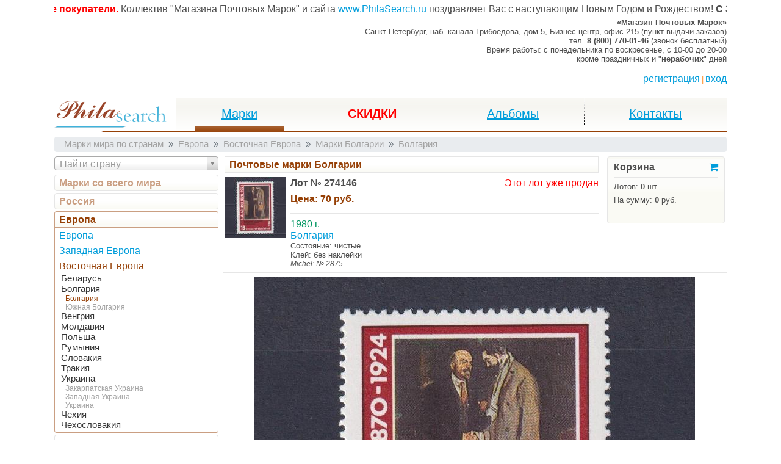

--- FILE ---
content_type: text/html; charset=UTF-8
request_url: https://www.philasearch.ru/magazin/pochtovye-marki/marki-mira-po-stranam/evropa/vostochnaya-evropa/marki-bolgarii/bolgariya/pochtovye-marki-bolgarii-lot-274146.html
body_size: 23549
content:
<!DOCTYPE html>
<html lang="ru"><head><title>Купить марки Болгария 1980 г. Восточная Европа Персоналии Искусство Европа Тематика Политики Живопись Филателия - Лот № 274146 - philasearch.ru</title><meta http-equiv="Content-Type" content="text/html; charset=utf-8"/><meta http-equiv="X-UA-Compatible" content="IE=edge"/><meta name="viewport" content="width=device-width, initial-scale=1, shrink-to-fit=no"/><meta name="keywords" content="Филателия,Почтовые марки,Интернет-магазин,Наложенный платеж,Почтовые марки по странам,Болгария 1980 г."/><meta name="description" content="Для удобства покупателей марки сгруппированы по континентам, регионам и странам. Почтовые марки Болгарии."/><link rel="canonical" href="https://www.philasearch.ru/magazin/pochtovye-marki/marki-mira-po-stranam/evropa/vostochnaya-evropa/marki-bolgarii/bolgariya/pochtovye-marki-bolgarii-lot-274146.html"/><link rel="icon" href="/favicon.ico" type="image/x-icon"/><link rel="shortcut icon" href="/favicon.ico" type="image/x-icon"/><script>var ps_config = {phone: '8 (800) 770-01-46',phone_info: '(звонок бесплатный)',city: 'Санкт-Петербург',street: 'наб. канала Грибоедова, дом 5',address_info: 'Бизнес-центр, офис 215 (пункт выдачи заказов)'};</script><link type="text/css" rel="stylesheet" href="/css/bootstrap.min.css?1516293180"><link type="text/css" rel="stylesheet" href="/css/philasearch.min.css?1574953616"><script id="for-load">window.ForLoad = {counters: [{text: "(function(g,a,i){(a[i]=a[i]||[]).push(function(){try{a.yaCounter1058846=new Ya.Metrika({id:1058846,clickmap:true,trackLinks:true,accurateTrackBounce:true,webvisor:true})}catch(c){}});var h=g.getElementsByTagName(\"script\")[0],b=g.createElement(\"script\"),e=function(){h.parentNode.insertBefore(b,h)};b.type=\"text/javascript\";b.async=true;b.src=\"//mc.yandex.ru/metrika/watch.js\";if(a.opera==\"[object Opera]\"){g.addEventListener(\"DOMContentLoaded\",e,false)}else{e()}})(document,window,\"yandex_metrika_callbacks\");"}],javascript: [{file: "/scripts/jq_lotview_menu.new.min.js?1531480316"}, {file: "/scripts/jq_lotview_item.min.js?1458828233"}, {file: "/scripts/jq_cart_inform.min.js?1530021468"}, {file: "/scripts/jq_lotview_item_images.min.js?1526205504"}, {file: "/scripts/jq_lotview_item_numbers.min.js?1458828234"}, {file: "/scripts/jq_filatorg.min.js?1478860303"}, {file: "/scripts/jq_run_string.min.js?1468260057"}, {file: "/scripts/jq_login_new.min.js?1530025357"}, {file: "/scripts/jq_mainmenu.min.js?1514280772"}, {file: "/scripts/liveinternet.min.js?1434972623"}],css: [{file: "/css/jquery-ui.min.css?1493650552"}, {file: "/css/jquery-ui-theme.min.css?1493650590"}, {file: "/css/font-awesome.min.css?1450298965"}, {file: "/css/select2.min.css?1404479375"}, {file: "/css/perfect-scrollbar.min.css?1425564868"}]};</script><script src="/scripts/jquery-1.11.1.min.js?1401897387"></script><script src="https://cdnjs.cloudflare.com/ajax/libs/popper.js/1.12.3/umd/popper.min.js"></script><script src="/scripts/bootstrap.min.js?1516293180"></script><script src="/scripts/jquery-ui-1.10.4.min.js?1396440798"></script><script src="/scripts/jquery.ui.datepicker-ru.min.js?1284513360"></script><script src="/scripts/jquery.storageapi.min.js?1408374531"></script><script src="/scripts/jq_history.min.js?1579976673"></script><script src="https://vk.com/js/api/openapi.js?160"></script><script>VK.init({apiId: 6814391, onlyWidgets: true});</script><script src="/scripts/select2.min.js?1402961393"></script><script src="/scripts/select2_locale_ru.min.js?1402961393"></script><script src="/scripts/jquery.storageapi.min.js?1408374531"></script><script src="/scripts/jquery.scrollTo.min.js?1534920833"></script><script src="/scripts/perfect-scrollbar.jquery.min.js?1425564870"></script><script src="/scripts/jscroller-0.4-src.min.js?1367247828"></script><script type="application/ld+json"></script><script type="application/ld+json"></script><script type="application/ld+json"></script>
 <script async src="https://www.googletagmanager.com/gtag/js?id=UA-29116378-1"></script>
 <script>
     window.dataLayer = window.dataLayer || [];
     function gtag(){dataLayer.push(arguments);}
     gtag('js', new Date());

     gtag('config', 'UA-29116378-1');
 </script>
</head><body><div id="workspace" class="container"><div id="workborder"><div id="run_info_container" class="rel" style="height: 1.5em;"><div id="run_info" class="text-nowrap"><b style="color: red;">Уважаемые покупатели.</b> Коллектив "Магазина Почтовых Марок" и сайта <a href="//www.philasearch.ru/">www.PhilaSearch.ru</a> поздравляет Вас с наступающим Новым Годом и Рождеством! <b>C 31.12.2025 по 12.01.2026 будет закрыт.</b></div></div><div class="d-none d-md-block d-print-none"></div><div id="top" class="d-print-none"><div class="fl" style="padding-left: 200px; margin-top: -8px;"><div class="yashare-auto-init" data-yashareL10n="ru" data-yashareType="none" data-yashareQuickServices="vkontakte,facebook,twitter,odnoklassniki,moimir,lj,yaru,moikrug,gplus"></div></div><div id="address" class="right font-12 font-md-10"><div><strong>«Магазин Почтовых Марок»</strong></div><div class="d-none d-md-block"><span>Санкт-Петербург, </span><span>наб. канала Грибоедова, дом 5, Бизнес-центр, офис 215 (пункт выдачи заказов)</span></div><div><span class="d-none d-md-inline">тел. </span><span class="bold">8 (800) 770-01-46</span><span class="d-none d-md-inline"> (звонок бесплатный)</span></div><div class="d-none d-sm-block"><span>Время работы: </span><span class="d-none d-md-inline">c понедельника по воскресенье, </span><span>c 10-00 до 20-00</span></div><div class="d-none d-sm-block"><span>кроме праздничных и "<b>нерабочих</b>" дней</span></div></div></div><header id="head" class="d-print-none"><div id="oper" class="right mar_v15 pad_b7"><a id="oper_reg" href="/registraciya/">регистрация</a><span class="pink font10 pad_h3">|</span><a id="oper_login" href="/login/">вход</a></div><nav id="mainmenu" class="mar_b7"><a id="logo" href="https://www.philasearch.ru/"></a><div id="mainmenu-items" class="d-none d-md-block"><ul><li class="active"><a href="/magazin/pochtovye-marki/ves-mir-po-temam/"><span>Марки</span></a></li><li><a href="/auction/" style="text-decoration: none;"><span class="red bold">СКИДКИ</span></a></li><li><a href="/magazin/aksessuary/albomy-dlya-marok/"><span>Альбомы</span></a></li><li><a href="/kontakty-i-informaciya/"><span>Контакты</span></a></li></ul></div><div id="mainmenu-dropdown" class="d-block d-md-none"><ul class="navbar-nav"><li class="nav-item active dropdown"><a class="nav-link dropdown-toggle" href="https://www.philasearch.ru/" id="mainmenu_dropdown" data-toggle="dropdown" aria-haspopup="true" aria-expanded="false">Марки</a><div class="dropdown-menu" aria-labelledby="mainmenu_dropdown"><a class="dropdown-item active" href="/magazin/pochtovye-marki/ves-mir-po-temam/"><span>Марки</span></a><a class="dropdown-item" href="/auction"><span>Скидки</span></a><a class="dropdown-item" href="/magazin/aksessuary/"><span>Аксессуары</span></a><a class="dropdown-item" href="/kontakty-i-informaciya/"><span>Контакты</span></a></div></li></ul></div><div id="mainmenu-offcanvas" class="d-block d-md-none"><button type="button" data-toggle="offcanvas"><span></span></button></div></nav></header><div id="root"><div id="breadcrumbs" class="d-none d-md-block"><ol class="breadcrumb font11 grey mar_b7" itemscope itemtype="http://schema.org/BreadcrumbList"><li class="breadcrumb-item" itemprop="itemListElement" itemscope itemtype="http://schema.org/ListItem"><a href="/magazin/pochtovye-marki/marki-mira-po-stranam/" class="grey"  itemscope itemtype="http://schema.org/Thing" itemprop="item" itemid="/magazin/pochtovye-marki/marki-mira-po-stranam/"><span itemprop="name">Марки мира по странам</span></a><meta itemprop="position" content="1"/></li><li class="breadcrumb-item" itemprop="itemListElement" itemscope itemtype="http://schema.org/ListItem"><a href="/magazin/pochtovye-marki/marki-mira-po-stranam/evropa/" class="grey"  itemscope itemtype="http://schema.org/Thing" itemprop="item" itemid="/magazin/pochtovye-marki/marki-mira-po-stranam/evropa/"><span itemprop="name">Европа</span></a><meta itemprop="position" content="2"/></li><li class="breadcrumb-item" itemprop="itemListElement" itemscope itemtype="http://schema.org/ListItem"><a href="/magazin/pochtovye-marki/marki-mira-po-stranam/evropa/vostochnaya-evropa/" class="grey"  itemscope itemtype="http://schema.org/Thing" itemprop="item" itemid="/magazin/pochtovye-marki/marki-mira-po-stranam/evropa/vostochnaya-evropa/"><span itemprop="name">Восточная Европа</span></a><meta itemprop="position" content="3"/></li><li class="breadcrumb-item" itemprop="itemListElement" itemscope itemtype="http://schema.org/ListItem"><a href="/magazin/pochtovye-marki/marki-mira-po-stranam/evropa/vostochnaya-evropa/marki-bolgarii/" class="grey"  itemscope itemtype="http://schema.org/Thing" itemprop="item" itemid="/magazin/pochtovye-marki/marki-mira-po-stranam/evropa/vostochnaya-evropa/marki-bolgarii/"><span itemprop="name">Марки Болгарии</span></a><meta itemprop="position" content="4"/></li><li class="breadcrumb-item active" itemprop="itemListElement" itemscope itemtype="http://schema.org/ListItem"><a href="/magazin/pochtovye-marki/marki-mira-po-stranam/evropa/vostochnaya-evropa/marki-bolgarii/bolgariya/" class="grey"  itemscope itemtype="http://schema.org/Thing" itemprop="item" itemid="/magazin/pochtovye-marki/marki-mira-po-stranam/evropa/vostochnaya-evropa/marki-bolgarii/bolgariya/"><span itemprop="name">Болгария</span></a><meta itemprop="position" content="5"/></li></ol></div><div id="body" class="cl"><div id="lotview" class="row no-gutters row-offcanvas row-offcanvas-left"><div id="lotview_left" class="col-6 col-md-3 sidebar-offcanvas"><aside id="lotview_menu" class="pad_r7"><nav id="lotview_menu_country"><div id="lotview_menu_country_find"><div class="mar_b7"><input type="hidden" name="country_sub_id" data-crc32="787566420"/></div></div><div id="lotview_menu_country_list"><ol  data-region="2" data-zone="14" data-group="249" data-sub="249"><li><a href="/magazin/pochtovye-marki/marki-mira-po-stranam/">Марки со всего мира</a></li><li><ol><li data-region="1"><ol><li data-zone="7"><div><a href="/magazin/pochtovye-marki/marki-mira-po-stranam/rossiya/">Россия</a></div><div><a href="/magazin/pochtovye-marki/marki-mira-po-stranam/rossiya/i1/">Россия</a></div></li></ol></li><li data-region="2"><ol><li data-zone="8"><div><a href="/magazin/pochtovye-marki/marki-mira-po-stranam/evropa/">Европа</a></div><div><a href="/magazin/pochtovye-marki/marki-mira-po-stranam/evropa/i33/">Европа</a></div></li><li data-zone="13"><div><a href="/magazin/pochtovye-marki/marki-mira-po-stranam/evropa/">Европа</a></div><div><a href="/magazin/pochtovye-marki/marki-mira-po-stranam/evropa/zapadnaya-evropa/">Западная Европа</a></div></li><li data-zone="14"><div><a href="/magazin/pochtovye-marki/marki-mira-po-stranam/evropa/">Европа</a></div><div><a href="/magazin/pochtovye-marki/marki-mira-po-stranam/evropa/vostochnaya-evropa/">Восточная Европа</a></div><ol><li data-group="247"><div><a href="/magazin/pochtovye-marki/marki-mira-po-stranam/evropa/vostochnaya-evropa/marki-belarusi/">Беларусь</a></div></li><li data-group="249"><div><a href="/magazin/pochtovye-marki/marki-mira-po-stranam/evropa/vostochnaya-evropa/marki-bolgarii/">Болгария</a></div><ol><li data-sub="249"><a href="/magazin/pochtovye-marki/marki-mira-po-stranam/evropa/vostochnaya-evropa/marki-bolgarii/bolgariya/">Болгария</a></li><li data-sub="537"><a href="/magazin/pochtovye-marki/marki-mira-po-stranam/evropa/vostochnaya-evropa/marki-bolgarii/yuzhnaya-bolgariya/">Южная Болгария</a></li></ol></li><li data-group="253"><div><a href="/magazin/pochtovye-marki/marki-mira-po-stranam/evropa/vostochnaya-evropa/marki-vengrii/">Венгрия</a></div></li><li data-group="270"><div><a href="/magazin/pochtovye-marki/marki-mira-po-stranam/evropa/vostochnaya-evropa/marki-moldavii/">Молдавия</a></div></li><li data-group="276"><div><a href="/magazin/pochtovye-marki/marki-mira-po-stranam/evropa/vostochnaya-evropa/marki-polshi/">Польша</a></div></li><li data-group="278"><div><a href="/magazin/pochtovye-marki/marki-mira-po-stranam/evropa/vostochnaya-evropa/marki-rumynii/">Румыния</a></div></li><li data-group="281"><div><a href="/magazin/pochtovye-marki/marki-mira-po-stranam/evropa/vostochnaya-evropa/marki-slovakii/">Словакия</a></div></li><li data-group="283"><div><a href="/magazin/pochtovye-marki/marki-mira-po-stranam/evropa/vostochnaya-evropa/marki-trakii/">Тракия</a></div></li><li data-group="285"><div><a href="/magazin/pochtovye-marki/marki-mira-po-stranam/evropa/vostochnaya-evropa/marki-ukrainy/">Украина</a></div><ol><li data-sub="619"><a href="/magazin/pochtovye-marki/marki-mira-po-stranam/evropa/vostochnaya-evropa/marki-ukrainy/zakarpatskaya-ukraina/">Закарпатская Украина</a></li><li data-sub="563"><a href="/magazin/pochtovye-marki/marki-mira-po-stranam/evropa/vostochnaya-evropa/marki-ukrainy/zapadnaya-ukraina/">Западная Украина</a></li><li data-sub="285"><a href="/magazin/pochtovye-marki/marki-mira-po-stranam/evropa/vostochnaya-evropa/marki-ukrainy/ukraina/">Украина</a></li></ol></li><li data-group="290"><div><a href="/magazin/pochtovye-marki/marki-mira-po-stranam/evropa/vostochnaya-evropa/marki-chehii/">Чехия</a></div></li><li data-group="291"><div><a href="/magazin/pochtovye-marki/marki-mira-po-stranam/evropa/vostochnaya-evropa/marki-chehoslovakii/">Чехословакия</a></div></li></ol></li><li data-zone="15"><div><a href="/magazin/pochtovye-marki/marki-mira-po-stranam/evropa/">Европа</a></div><div><a href="/magazin/pochtovye-marki/marki-mira-po-stranam/evropa/severnaya-evropa/">Северная Европа</a></div></li><li data-zone="16"><div><a href="/magazin/pochtovye-marki/marki-mira-po-stranam/evropa/">Европа</a></div><div><a href="/magazin/pochtovye-marki/marki-mira-po-stranam/evropa/yuzhnaya-evropa/">Южная Европа</a></div></li></ol></li><li data-region="3"><ol><li data-zone="4"><div><a href="/magazin/pochtovye-marki/marki-mira-po-stranam/afrika/">Африка</a></div><div><a href="/magazin/pochtovye-marki/marki-mira-po-stranam/afrika/severnaya-i-vostochnaya/">Северная и восточная</a></div></li><li data-zone="5"><div><a href="/magazin/pochtovye-marki/marki-mira-po-stranam/afrika/">Африка</a></div><div><a href="/magazin/pochtovye-marki/marki-mira-po-stranam/afrika/zapadnaya/">Западная</a></div></li><li data-zone="6"><div><a href="/magazin/pochtovye-marki/marki-mira-po-stranam/afrika/">Африка</a></div><div><a href="/magazin/pochtovye-marki/marki-mira-po-stranam/afrika/yuzhnaya-i-centralnaya/">Южная и центральная</a></div></li></ol></li><li data-region="4"><ol><li data-zone="1"><div><a href="/magazin/pochtovye-marki/marki-mira-po-stranam/amerika/">Америка</a></div><div><a href="/magazin/pochtovye-marki/marki-mira-po-stranam/amerika/severnaya/">Северная</a></div></li><li data-zone="2"><div><a href="/magazin/pochtovye-marki/marki-mira-po-stranam/amerika/">Америка</a></div><div><a href="/magazin/pochtovye-marki/marki-mira-po-stranam/amerika/centralnaya/">Центральная</a></div></li><li data-zone="3"><div><a href="/magazin/pochtovye-marki/marki-mira-po-stranam/amerika/">Америка</a></div><div><a href="/magazin/pochtovye-marki/marki-mira-po-stranam/amerika/yuzhnaya/">Южная</a></div></li><li data-zone="11"><div><a href="/magazin/pochtovye-marki/marki-mira-po-stranam/amerika/">Америка</a></div><div><a href="/magazin/pochtovye-marki/marki-mira-po-stranam/amerika/karibskie-ostrova/">Карибские острова</a></div></li></ol></li><li data-region="5"><ol><li data-zone="10"><div><a href="/magazin/pochtovye-marki/marki-mira-po-stranam/blizhniy-vostok/i1/">Ближний Восток</a></div><div><a href="/magazin/pochtovye-marki/marki-mira-po-stranam/blizhniy-vostok/">Ближний Восток</a></div></li></ol></li><li data-region="7"><ol><li data-zone="12"><div><a href="/magazin/pochtovye-marki/marki-mira-po-stranam/aziya/">Азия</a></div><div><a href="/magazin/pochtovye-marki/marki-mira-po-stranam/aziya/i1/">Азия</a></div></li></ol></li><li data-region="6"><ol><li data-zone="9"><div><a href="/magazin/pochtovye-marki/marki-mira-po-stranam/avstraliya-i-okeaniya/i1/">Австралия и Океания</a></div><div><a href="/magazin/pochtovye-marki/marki-mira-po-stranam/avstraliya-i-okeaniya/">Австралия и Океания</a></div></li></ol></li></ol></li></ol></div></nav></aside></div><div id="lotview_main" class="col-12 col-md-9"><article id="lotview_item"><div id="lotview_item_head"><div class="row"><div class="col-12 col-lg-3 order-1 order-lg-2 mar_b7"><div id="cart_inform"><div class="bgi_beige bd_grey bd_all pad_a7 r4a ml-0 ml-lg-2"><div class="d-flex flex-row flex-lg-column justify-content-between"><div class="font-14 font-lg-12 col col-auto align-self-center align-self-lg-auto"><div class="cl"><a class="d-none d-xs-block d-sm-block fl bold black nodecor" href="/cabinet/cart/">Корзина</a><a class="d-block d-xs-none d-sm-none d-lg-block fr" href="/cabinet/cart/"><i class="fa fa-shopping-cart" aria-hidden="true"></i></a></div></div><div class="font-12 font-lg-10 nowrap col col-auto align-self-center align-self-lg-auto"><div class="dl d-none d-lg-block"></div><div class="d-block d-lg-none nowrap"><b>0</b> шт. / <b>0</b> руб.</div><div class="d-none d-lg-block nowrap h60m"><div class="mar_t7">Лотов: <b>0</b> шт.</div><div class="mar_t7">На сумму: <b>0</b> руб.</div></div></div></div></div></div></div><div class="col-12 col-lg-9 order-2 order-lg-1"><div id="lotview_item_title"><div class="bgl_beige pad_v3 pad_h7 bd_grey bd_all mar_b7"><div class="cl"><div class="text-truncate"><div class="font12 brown bold nowrap ell hid" title="Почтовые марки Болгарии"><h1>Почтовые марки Болгарии</h1></div></div></div></div></div><div id="lotview_item_descr"><div class="row no-gutters"><div class="col-auto w100"><img src="/img/01000b5a8e.jpg" alt="" style="width: 100px; height: 100px;"/></div><div class="col pl-2"><div class="cl"><div class="fl"><h2 class="bold nowrap"><span class="mar_r7">Лот № 274146</span></h2><div id="lotview_item_price" class="mar_v7"><div class="brown bold">Цена: <span class="nodecor nowrap">70 руб.</span></div></div><div id="lotview_item_delivery" class="mar_v7"></div></div><div id="lotview_item_button" class="fr"><div id="lotview_item_soldout" class="right red">Этот лот уже продан</div></div></div><div class="dl"></div><article><p class="green">1980 г.</p><p class="blue">Болгария</p><p class="font10 black">Состояние: чистые</p><p class="font10 black">Клей: без наклейки</p><p class="font9 black italic">Michel: № 2875</p></article></div></div></div></div></div><div class="dl"></div></div><div id="lotview_item_images"><div id="lotview_item_thumb" style="display: none;"><div><img src="/img/01000b5a8e.jpg" alt="" style="width: 100px; height: 100px;" data-name="01000b5a8d.jpg" data-width="723" data-height="723"/></div><div class="dl"></div></div><div id="lotview_item_image"><div class="center"><img src="/img/01000b5a8d.jpg" class="img-fluid" alt=""></div></div></div><div id="lotview_item_tags"><div class="mar_v7 center d-none d-sm-block"><a class="bd_all bd_grey r3a grey mar_h3 mar_v5 pad_v3 pad_h7 ib" href="/magazin/pochtovye-marki/ves-mir-po-temam/izvestnye-lyudi/">Персоналии</a><span class="bd_all bd_grey r3a grey mar_h3 mar_v5 pad_v3 pad_h7 ib">Коллекционирование</span><a class="bd_all bd_grey r3a grey mar_h3 mar_v5 pad_v3 pad_h7 ib" href="/magazin/pochtovye-marki/ves-mir-po-temam/iskusstvo/">Искусство</a><a class="bd_all bd_grey r3a grey mar_h3 mar_v5 pad_v3 pad_h7 ib" href="/magazin/pochtovye-marki/marki-mira-po-stranam/evropa/">Европа</a><span class="bd_all bd_grey r3a grey mar_h3 mar_v5 pad_v3 pad_h7 ib">Филателия</span><span class="bd_all bd_grey r3a grey mar_h3 mar_v5 pad_v3 pad_h7 ib">Почтовые марки</span><a class="bd_all bd_grey r3a grey mar_h3 mar_v5 pad_v3 pad_h7 ib" href="/magazin/pochtovye-marki/ves-mir-po-temam/">Тематика</a><a class="bd_all bd_grey r3a grey mar_h3 mar_v5 pad_v3 pad_h7 ib" href="/magazin/pochtovye-marki/marki-mira-po-stranam/evropa/vostochnaya-evropa/marki-bolgarii/">Болгария</a><a class="bd_all bd_grey r3a grey mar_h3 mar_v5 pad_v3 pad_h7 ib" href="/magazin/pochtovye-marki/ves-mir-po-temam/izvestnye-lyudi/politiki-na-pochtovyh-markah/">Политики</a><a class="bd_all bd_grey r3a grey mar_h3 mar_v5 pad_v3 pad_h7 ib" href="/magazin/pochtovye-marki/ves-mir-po-temam/iskusstvo/zhivopis-na-pochtovyh-markah/">Живопись</a></div></div><div class="mar_v7 center d-none d-sm-block"><div id="vk_like"></div><script type="text/javascript">VK.Widgets.Like("vk_like", {type: "button"});</script></div><div id="lotview_item_numbers"></div></article></div></div></div></div><footer id="foot" class="d-print-none"><div class="dl" style="border-top-color: #ff9331; border-top-width: 2px;"></div><div class="row mar_b5"><div class="col-12 col-sm-10 order-1 order-sm-2 font-12"><div class="clearfix"><div class="fl center d-none d-md-block">&copy; philasearch.ru - 2009-2026</div><div class="float-sm-right center">e-mail: <a href="mailto:info@philasearch.ru">info@philasearch.ru</a></div><div class="d-none d-lg-block center"><a class="black" href="/kontakty-i-informaciya/">О нас</a> <a class="black" href="/polzovatelskoe-soglashenie/">Пользовательское соглашение</a></div></div></div><div class="col-12 col-sm-2 order-2 order-sm-1 center" style="line-height: 0;"><span id="liveinternet"></span><noscript><div><img src="https://mc.yandex.ru/watch/1058846" style="position:absolute; left:-9999px;" alt="" /></div></noscript></div></div></footer></div></div><div id="load_spin" style="display: none;"><div><div id="floatingCirclesG"><div class="f_circleG" id="frotateG_01"></div><div class="f_circleG" id="frotateG_02"></div><div class="f_circleG" id="frotateG_03"></div><div class="f_circleG" id="frotateG_04"></div><div class="f_circleG" id="frotateG_05"></div><div class="f_circleG" id="frotateG_06"></div><div class="f_circleG" id="frotateG_07"></div><div class="f_circleG" id="frotateG_08"></div></div></div></div></body></html>

--- FILE ---
content_type: text/css
request_url: https://www.philasearch.ru/css/philasearch.min.css?1574953616
body_size: 7463
content:
:root{--breakpoint-xxs:0;--breakpoint-xs:400px}@media(min-width:400px) and (max-width:575px){.col-xs-1,.col-xs-2,.col-xs-3,.col-xs-4,.col-xs-5,.col-xs-6,.col-xs-7,.col-xs-8,.col-xs-9,.col-xs-10,.col-xs-11,.col-xs-12,.col-xs,.col-xs-auto{position:relative;width:100%;min-height:1px;padding-right:15px;padding-left:15px}.col-xs{-ms-flex-preferred-size:0;flex-basis:0;-ms-flex-positive:1;flex-grow:1;max-width:100%}.col-xs-auto{-ms-flex:0 0 auto;flex:0 0 auto;width:auto;max-width:none}.col-xs-1{-ms-flex:0 0 8.333333%;flex:0 0 8.333333%;max-width:8.333333%}.col-xs-2{-ms-flex:0 0 16.666667%;flex:0 0 16.666667%;max-width:16.666667%}.col-xs-3{-ms-flex:0 0 25%;flex:0 0 25%;max-width:25%}.col-xs-4{-ms-flex:0 0 33.333333%;flex:0 0 33.333333%;max-width:33.333333%}.col-xs-5{-ms-flex:0 0 41.666667%;flex:0 0 41.666667%;max-width:41.666667%}.col-xs-6{-ms-flex:0 0 50%;flex:0 0 50%;max-width:50%}.col-xs-7{-ms-flex:0 0 58.333333%;flex:0 0 58.333333%;max-width:58.333333%}.col-xs-8{-ms-flex:0 0 66.666667%;flex:0 0 66.666667%;max-width:66.666667%}.col-xs-9{-ms-flex:0 0 75%;flex:0 0 75%;max-width:75%}.col-xs-10{-ms-flex:0 0 83.333333%;flex:0 0 83.333333%;max-width:83.333333%}.col-xs-11{-ms-flex:0 0 91.666667%;flex:0 0 91.666667%;max-width:91.666667%}.col-xs-12{-ms-flex:0 0 100%;flex:0 0 100%;max-width:100%}.order-xs-first{-ms-flex-order:-1;order:-1}.order-xs-1{-ms-flex-order:1;order:1}.order-xs-2{-ms-flex-order:2;order:2}.order-xs-3{-ms-flex-order:3;order:3}.order-xs-4{-ms-flex-order:4;order:4}.order-xs-5{-ms-flex-order:5;order:5}.order-xs-6{-ms-flex-order:6;order:6}.order-xs-7{-ms-flex-order:7;order:7}.order-xs-8{-ms-flex-order:8;order:8}.order-xs-9{-ms-flex-order:9;order:9}.order-xs-10{-ms-flex-order:10;order:10}.order-xs-11{-ms-flex-order:11;order:11}.order-xs-12{-ms-flex-order:12;order:12}.offset-xs-0{margin-left:0}.offset-xs-1{margin-left:8.333333%}.offset-xs-2{margin-left:16.666667%}.offset-xs-3{margin-left:25%}.offset-xs-4{margin-left:33.333333%}.offset-xs-5{margin-left:41.666667%}.offset-xs-6{margin-left:50%}.offset-xs-7{margin-left:58.333333%}.offset-xs-8{margin-left:66.666667%}.offset-xs-9{margin-left:75%}.offset-xs-10{margin-left:83.333333%}.offset-xs-11{margin-left:91.666667%}.d-xs-none{display:none !important}.d-xs-inline{display:inline !important}.d-xs-inline-block{display:inline-block !important}.d-xs-block{display:block !important}.d-xs-table{display:table !important}.d-xs-table-row{display:table-row !important}.d-xs-table-cell{display:table-cell !important}.d-xs-flex{display:-ms-flexbox !important;display:flex !important}.d-xs-inline-flex{display:-ms-inline-flexbox !important;display:inline-flex !important}.flex-xs-row{-ms-flex-direction:row !important;flex-direction:row !important}.flex-xs-column{-ms-flex-direction:column !important;flex-direction:column !important}.flex-xs-row-reverse{-ms-flex-direction:row-reverse !important;flex-direction:row-reverse !important}.flex-xs-column-reverse{-ms-flex-direction:column-reverse !important;flex-direction:column-reverse !important}.flex-xs-wrap{-ms-flex-wrap:wrap !important;flex-wrap:wrap !important}.flex-xs-nowrap{-ms-flex-wrap:nowrap !important;flex-wrap:nowrap !important}.flex-xs-wrap-reverse{-ms-flex-wrap:wrap-reverse !important;flex-wrap:wrap-reverse !important}.justify-content-xs-start{-ms-flex-pack:start !important;justify-content:flex-start !important}.justify-content-xs-end{-ms-flex-pack:end !important;justify-content:flex-end !important}.justify-content-xs-center{-ms-flex-pack:center !important;justify-content:center !important}.justify-content-xs-between{-ms-flex-pack:justify !important;justify-content:space-between !important}.justify-content-xs-around{-ms-flex-pack:distribute !important;justify-content:space-around !important}.align-items-xs-start{-ms-flex-align:start !important;align-items:flex-start !important}.align-items-xs-end{-ms-flex-align:end !important;align-items:flex-end !important}.align-items-xs-center{-ms-flex-align:center !important;align-items:center !important}.align-items-xs-baseline{-ms-flex-align:baseline !important;align-items:baseline !important}.align-items-xs-stretch{-ms-flex-align:stretch !important;align-items:stretch !important}.align-content-xs-start{-ms-flex-line-pack:start !important;align-content:flex-start !important}.align-content-xs-end{-ms-flex-line-pack:end !important;align-content:flex-end !important}.align-content-xs-center{-ms-flex-line-pack:center !important;align-content:center !important}.align-content-xs-between{-ms-flex-line-pack:justify !important;align-content:space-between !important}.align-content-xs-around{-ms-flex-line-pack:distribute !important;align-content:space-around !important}.align-content-xs-stretch{-ms-flex-line-pack:stretch !important;align-content:stretch !important}.align-self-xs-auto{-ms-flex-item-align:auto !important;align-self:auto !important}.align-self-xs-start{-ms-flex-item-align:start !important;align-self:flex-start !important}.align-self-xs-end{-ms-flex-item-align:end !important;align-self:flex-end !important}.align-self-xs-center{-ms-flex-item-align:center !important;align-self:center !important}.align-self-xs-baseline{-ms-flex-item-align:baseline !important;align-self:baseline !important}.align-self-xs-stretch{-ms-flex-item-align:stretch !important;align-self:stretch !important}.float-xs-left{float:left !important}.float-xs-right{float:right !important}.float-xs-none{float:none !important}.text-xs-left{text-align:left !important}.text-xs-right{text-align:right !important}.text-xs-center{text-align:center !important}}html{padding:1px}body{font-family:Verdana,Arial,Helvetica,sans-serif;font-size:16px;font-weight:400;line-height:1.2;color:#4f4f4f;background-color:#fff}h1,h2,h3,h4,h5,h6,p{font-size:inherit;font-family:inherit;font-weight:inherit;font-style:inherit;line-height:inherit;margin:0}textarea{border:#000 1px solid}label{margin:0}button{background-image:url(/images/bt_back.gif);background-repeat:repeat-x;background-position:center center;border-width:1px;border-style:solid;border-left-color:#e7e7e8;border-top-color:#e7e7e8;border-right-color:#9a9a9b;border-bottom-color:#9a9a9b;-moz-border-radius:4px;-webkit-border-radius:4px;border-radius:4px;padding:0 15px}legend{display:block;width:auto;max-width:100%;padding:0;margin-bottom:auto;font-size:1rem;line-height:inherit;color:inherit;white-space:normal}a{font-size:inherit;color:#009ddb}ol{padding-right:0;padding-left:0}ol li{list-style:none}.row{margin-right:0;margin-left:0}.col-1,.col-2,.col-3,.col-4,.col-5,.col-6,.col-7,.col-8,.col-9,.col-10,.col-11,.col-12,.col,.col-auto,.col-sm-1,.col-sm-2,.col-sm-3,.col-sm-4,.col-sm-5,.col-sm-6,.col-sm-7,.col-sm-8,.col-sm-9,.col-sm-10,.col-sm-11,.col-sm-12,.col-sm,.col-sm-auto,.col-md-1,.col-md-2,.col-md-3,.col-md-4,.col-md-5,.col-md-6,.col-md-7,.col-md-8,.col-md-9,.col-md-10,.col-md-11,.col-md-12,.col-md,.col-md-auto,.col-lg-1,.col-lg-2,.col-lg-3,.col-lg-4,.col-lg-5,.col-lg-6,.col-lg-7,.col-lg-8,.col-lg-9,.col-lg-10,.col-lg-11,.col-lg-12,.col-lg,.col-lg-auto,.col-xl-1,.col-xl-2,.col-xl-3,.col-xl-4,.col-xl-5,.col-xl-6,.col-xl-7,.col-xl-8,.col-xl-9,.col-xl-10,.col-xl-11,.col-xl-12,.col-xl,.col-xl-auto{padding-left:3px;padding-right:3px}#workborder{padding:0;border-left:0;border-right:0}.font-14{font-size:1.16667rem}.font-12{font-size:1rem}.font-11{font-size:.91625rem}.font-10{font-size:.83333rem}.font-9{font-size:.75rem}.font-8{font-size:.66667rem}#mainmenu{padding:0;display:flex}#mainmenu a#logo{display:block;width:150px;height:39px;background-image:url(/images/logo-xs.gif);background-position:bottom center;background-repeat:no-repeat;-webkit-flex-shrink:0;flex-shrink:0}#mainmenu-items{height:57px;-ms-flex-positive:1;flex-grow:1}#mainmenu-items.admin{font-size:.9em}#mainmenu-items ul{display:-ms-flexbox;display:flex;-ms-flex-direction:row;flex-direction:row;padding-left:0;margin-bottom:0;list-style:none;white-space:nowrap;text-align:center;height:100%;background-image:url(/images/menu_bg.png);background-position:center bottom}#mainmenu-items li{-ms-flex-positive:1;flex-grow:1}#mainmenu-items li+li{background-image:url("/images/menu_div.png");background-position-x:left;background-repeat:no-repeat}#mainmenu-items a{padding:0;display:block;height:100%;font-size:1.00em;color:#009ddb;padding-top:1em;text-decoration:underline}#mainmenu-items a:hover{color:#009ddb}#mainmenu-items a>span::first::before,#mainmenu-items a>span::after,#mainmenu-items a>div::before,#mainmenu-items a>div::after{background-image:url("/images/menu_point.png");background-position-y:center;background-repeat:no-repeat;display:inline-block;height:.7em;width:20px;content:""}#mainmenu-items .active::after{background-image:url("/images/menu_select.gif");background-position:center bottom;background-repeat:repeat-x;content:"";display:block;height:11px;margin:-11px auto 0 auto;width:70%}#mainmenu-dropdown{-ms-flex-positive:1;flex-grow:1;align-self:center;text-align:center}#mainmenu-offcanvas{height:100%;flex-shrink:0;align-self:center}#mainmenu-offcanvas button{padding:.25em .25em;font-size:1.25em;line-height:1;background:transparent;border:1px solid #e6e6e6;border-radius:.25em}#mainmenu-offcanvas button span{display:inline-block;width:1.3em;height:1.3em;vertical-align:middle;content:"";background:no-repeat center center;background-size:100% 100%;background-image:url("data:image/svg+xml;charset=utf8,%3Csvg viewBox='0 0 30 30' xmlns='http://www.w3.org/2000/svg'%3E%3Cpath stroke='rgba(0, 0, 0, 0.5)' stroke-width='2' stroke-linecap='round' stroke-miterlimit='10' d='M4 7h22M4 15h22M4 23h22'/%3E%3C/svg%3E")}#login_pages{margin:20px}#liveinternet{display:inline-block;max-width:1px;max-height:1px;overflow:hidden}#greeting_blocks>.row{margin-left:-3px;margin-right:-3px}#greeting_blocks>.row>.col{margin-left:3px;margin-right:3px;flex-grow:1}#greeting_blocks>.row>.col:last-child{display:none}#greeting_blocks>.row>.col .row div{flex-grow:1}input[type="checkbox"]+label{display:inline}.bottom-paginator ul{margin:0;padding:0;text-align:center;font-size:1.5rem}.bottom-paginator li{display:inline-block}.bottom-paginator li>span,.bottom-paginator li>a{border-width:1px;border-style:solid;border-color:#e6e6e6;-moz-background-clip:border;-moz-border-radius:3px;-webkit-border-radius:3px;border-radius:3px;background-image:linear-gradient(to top,#fafaf4 0,#fff 50%);margin:3px 1px;font-weight:bold;padding:0 5px;text-decoration:none}.bottom-paginator li.page-first::after,.bottom-paginator li.page-first-ten::after{display:inline-block;content:"\2026"}.bottom-paginator li.page-last::before,.bottom-paginator li.page-last-ten::before{display:inline-block;content:"\2026"}.bottom-paginator li.page-first,.bottom-paginator li.page-first-ten,.bottom-paginator li.page-num-10,.bottom-paginator li.page-num-9,.bottom-paginator li.page-num-8,.bottom-paginator li.page-num-7,.bottom-paginator li.page-num-6,.bottom-paginator li.page-num-5,.bottom-paginator li.page-num-4,.bottom-paginator li.page-num-3,.bottom-paginator li.page-num-2,.bottom-paginator li.page-last-ten,.bottom-paginator li.page-last{display:none}.bottom-paginator li .page-num{display:inline}.bottom-paginator li .page-direction{display:none}.bottom-paginator li.page-num-1 .page-num{display:none}.bottom-paginator li.page-num-1 .page-direction{display:inline}@media(min-width:400px){.bottom-paginator ul{font-size:1.4rem}.bottom-paginator li.page-num-2{display:inline-block}.bottom-paginator li.page-num-1 .page-num{display:inline}.bottom-paginator li.page-num-1 .page-direction{display:none}.bottom-paginator li.page-num-2 .page-num{display:none}.bottom-paginator li.page-num-2 .page-direction{display:inline}#mainmenu a#logo{width:200px;height:57px;background-image:url(/images/logo-min.gif)}#mainmenu-offcanvas button span{width:1.5em;height:1.5em}}@media(min-width:576px){.bottom-paginator ul{font-size:1.3rem}.bottom-paginator li.page-num-3{display:inline-block}.bottom-paginator li.page-num-2 .page-num{display:inline}.bottom-paginator li.page-num-2 .page-direction{display:none}.bottom-paginator li.page-num-3 .page-num{display:none}.bottom-paginator li.page-num-3 .page-direction{display:inline}#login_pages{margin:20px 90px}#liveinternet{max-width:unset;max-height:unset}.font-sm-14{font-size:1.16667rem}.font-sm-12{font-size:1rem}.font-sm-11{font-size:.91625rem}.font-sm-10{font-size:.83333rem}.font-sm-9{font-size:.75rem}.font-sm-8{font-size:.66667rem}}@media(min-width:768px){.bottom-paginator ul{font-size:1.2rem}.bottom-paginator li.page-num-3 .page-num{display:inline}.bottom-paginator li.page-num-3 .page-direction{display:none}.bottom-paginator li.page-first,.bottom-paginator li.page-last{display:inline-block}#mainmenu a#logo{background-image:url(/images/logo.gif)}.font-md-14{font-size:1.16667rem}.font-md-12{font-size:1rem}.font-md-11{font-size:.91625rem}.font-md-10{font-size:.83333rem}.font-md-9{font-size:.75rem}.font-md-8{font-size:.66667rem}}@media(min-width:992px){.bottom-paginator ul{font-size:1.1rem}.bottom-paginator li.page-first-ten,.bottom-paginator li.page-last-ten{display:inline-block}html{padding:5px}#workborder{padding:0 3px;border-left:1px solid #f6f5f1;border-right:1px solid #f6f5f1}#root{min-height:450px}#mainmenu-items a{font-size:1.25em;padding-top:.7em}.font-lg-14{font-size:1.16667rem}.font-lg-12{font-size:1rem}.font-lg-11{font-size:.91625rem}.font-lg-10{font-size:.83333rem}.font-lg-9{font-size:.75rem}.font-lg-8{font-size:.66667rem}}@media(min-width:1200px){.bottom-paginator ul{font-size:1.1rem}.bottom-paginator li.page-num-4,.bottom-paginator li.page-num-5,.bottom-paginator li.page-num-6,.bottom-paginator li.page-num-7,.bottom-paginator li.page-num-8,.bottom-paginator li.page-num-9,.bottom-paginator li.page-num-10{display:inline-block}.font-xl-14{font-size:1.16667rem}.font-xl-12{font-size:1rem}.font-xl-11{font-size:.91625rem}.font-xl-10{font-size:.83333rem}.font-xl-9{font-size:.75rem}.font-xl-8{font-size:.66667rem}#greeting_blocks>.row>.col:last-child{display:block}}@media screen and (max-width:767px){html,body{overflow-x:hidden}.row-offcanvas{position:relative;transition:all .25s ease-out}.row-offcanvas-right{right:0}.row-offcanvas-left{left:0}.row-offcanvas-right .sidebar-offcanvas{right:-100%}.row-offcanvas-right.active .sidebar-offcanvas{right:-50%}.row-offcanvas-left .sidebar-offcanvas{left:-100%}.row-offcanvas-left.active .sidebar-offcanvas{left:-50%}.row-offcanvas-right.active{right:50%}.row-offcanvas-left.active{left:50%}.sidebar-offcanvas{position:absolute;top:0;width:50%}}.breadcrumb{padding:.25rem 1rem}.breadcrumb-item+.breadcrumb-item::before{content:"»"}.through{text-decoration:line-through}.uline{text-decoration:underline}.nodecor{text-decoration:none}.td_none{text-decoration:none}.d_none{display:none}.dl{margin:7px 0;border-top:1px #e6e6e6 solid;font-size:0}.fr{float:right}.fl{float:left}.cl::after{display:block;clear:both;content:""}.ib{display:inline-block}.w100p{width:100%}.w75p{width:75%}.w50p{width:50%}.h100p{height:100%}.h1{height:1px}.h60m{min-height:60px}.wh100p{width:100%;height:100%}.w90pi{width:90% !important}.w190{width:190px}.w50{width:50px}.w75{width:75px}.w100{width:100px}.t50p{top:50%}.red{color:red}.pink{color:#ff9331}.black{color:#4f4f4f}.dark{color:#333}.grey{color:#a3a3a3}.ltgrey{color:#c3c3c3}.green{color:#009661}.blue{color:#009ddb}.lbrown{color:#ca9f82}.brown{color:#964006}.orange{color:#ef8c08}.bg_none{background-color:transparent}.bg_py{background-color:rgba(255,255,0,0.05)}.bg_pr{background-color:rgba(255,0,0,0.05)}.bg_pb{background-color:rgba(0,0,255,0.05)}.bg_pg{background-color:rgba(0,255,0,0.05)}.bg_white{background-color:#fff}.bg_beige{background-color:#f6f6f4}.bg_grey{background-color:#e6e6e6}.bg_brown{background-color:#964006}.bg_black{background-color:#4f4f4f}.bgi_beige{background:#fafaf4 url(/images/ui-bg_highlight-hard_100_fafaf4_1x100.png) 50% 50% repeat-x}.bgl_beige{background-image:linear-gradient(to top,#fafaf4 0,#fff 50%)}.bd_white{border-color:#fff}.bd_red{border-color:red}.bd_grey{border-color:#e6e6e6}.bd_dgrey{border-color:#aaa}.bd_lgrey{border-color:#f6f5f1}.bd_lbrown{border-color:#ca9f82}.bd_brown{border-color:#964006}.bd_black{border-color:#4f4f4f}.rel{position:relative}.abs{position:absolute}.fix{position:fixed}.t0{top:0}.t7{top:7px}.b0{bottom:0}.b7{bottom:7px}.r0{right:0}.r7{right:7px}.l0{left:0}.l7{left:7px}.mar_auto{margin-left:auto;margin-right:auto}.mar_b1m{margin-bottom:-1px}.mar_h1{margin-left:1px;margin-right:1px}.mar_t3{margin-top:3px}.mar_b3{margin-bottom:3px}.mar_v3{margin-top:3px;margin-bottom:3px}.mar_h3{margin-left:3px;margin-right:3px}.mar_l3{margin-left:3px}.mar_r3{margin-right:3px}.mar_t5{margin-top:5px}.mar_b5{margin-bottom:5px}.mar_v5{margin-top:5px;margin-bottom:5px}.mar_h5{margin-left:5px;margin-right:5px}.mar_l5{margin-left:5px}.mar_r5{margin-right:5px}.mar_t7{margin-top:7px}.mar_b7{margin-bottom:7px}.mar_v7{margin-top:7px;margin-bottom:7px}.mar_h7{margin-left:7px;margin-right:7px}.mar_l7{margin-left:7px}.mar_r7{margin-right:7px}.mar_t10{margin-top:10px}.mar_b10{margin-bottom:10px}.mar_v10{margin-top:10px;margin-bottom:10px}.mar_t15{margin-top:15px}.mar_b15{margin-bottom:15px}.mar_v15{margin-top:15px;margin-bottom:15px}.mar_v25{margin-top:25px;margin-bottom:25px}.mar_v50{margin-top:50px;margin-bottom:50px}.mar_r10{margin-right:10px}.mar_l10{margin-left:10px}.mar_r200{margin-right:200px}.mar_l200{margin-left:200px}.mar_l107{margin-left:107px}.pad_a0{padding:0}.pad_a3{padding:3px}.pad_a7{padding:7px}.pad_h0{padding-left:0;padding-right:0}.pad_v0{padding-top:0;padding-bottom:0}.pad_h3{padding-left:3px;padding-right:3px}.pad_v3{padding-top:3px;padding-bottom:3px}.pad_h5{padding-left:5px;padding-right:5px}.pad_v5{padding-top:5px;padding-bottom:5px}.pad_h7{padding-left:7px;padding-right:7px}.pad_v7{padding-top:7px;padding-bottom:7px}.pad_l0{padding-left:0}.pad_r0{padding-right:0}.pad_b0{padding-bottom:0}.pad_t0{padding-top:0}.pad_l3{padding-left:3px}.pad_r3{padding-right:3px}.pad_b3{padding-bottom:3px}.pad_t3{padding-top:3px}.pad_l5{padding-left:5px}.pad_r5{padding-right:5px}.pad_b5{padding-bottom:5px}.pad_t5{padding-top:5px}.pad_l7{padding-left:7px}.pad_r7{padding-right:7px}.pad_b7{padding-bottom:7px}.pad_t7{padding-top:7px}.pad_r20{padding-right:20px}.pad_b12{padding-bottom:12px}.pad_l12{padding-left:12px}.font14{font-size:1.16667rem}.font12{font-size:1rem}.font11{font-size:.91625rem}.font10{font-size:.83333rem}.font9{font-size:.75rem}.font8{font-size:.66667rem}.font125p{font-size:1.25em}.font120p{font-size:1.2em}.font115p{font-size:1.15em}.font110p{font-size:1.1em}.font105p{font-size:1.05em}.font95p{font-size:.95em}.font90p{font-size:.9em}.font85p{font-size:.85em}.font80p{font-size:.8em}.font75p{font-size:.75em}.font70p{font-size:.7em}.bold{font-weight:bold}.normal{font-weight:normal}.italic{font-style:italic}.smallcaps{font-variant:small-caps}.center{text-align:center}.left{text-align:left}.right{text-align:right}.justify{text-align:justify}.indent{text-indent:3em}.hid{overflow:hidden}.c_pointer{cursor:pointer}.c_text{cursor:text}.bd_all{border-width:1px;border-style:solid}.bd_w2{border-width:2px}.bd_none{border-style:none}.bd_v{border-top-width:1px;border-top-style:solid;border-bottom-width:1px;border-bottom-style:solid}.bd_h{border-left-width:1px;border-left-style:solid;border-right-width:1px;border-right-style:solid}.bd_t{border-top-width:1px;border-top-style:solid}.bd_b{border-bottom-width:1px;border-bottom-style:solid}.bd_l{border-left-width:1px;border-left-style:solid}.bd_r{border-right-width:1px;border-right-style:solid}.bd_b_beige{border-bottom:1px solid #f6f6f1}.bd_b_white{border-bottom:1px solid #fff}.bd_b_grey{border-bottom:1px solid #e6e6e6}.bd_b_brown{border-bottom:1px solid #964006}.bd_t_brown{border-top:1px solid #964006}.r3a{-moz-background-clip:border;-moz-border-radius:3px;-webkit-border-radius:3px;border-radius:3px}.r4a{-moz-background-clip:border;-moz-border-radius:4px;-webkit-border-radius:4px;border-radius:4px}.r10a{-moz-background-clip:border;-moz-border-radius:10px;-webkit-border-radius:10px;border-radius:10px}.r4b{-moz-background-clip:border;-moz-border-radius-bottomleft:4px;-moz-border-radius-bottomright:4px;-webkit-border-bottom-left-radius:4px;-webkit-border-bottom-right-radius:4px;border-bottom-left-radius:4px;border-bottom-right-radius:4px}.r4t{-moz-background-clip:border;-moz-border-radius-topleft:4px;-moz-border-radius-topright:4px;-webkit-border-top-left-radius:4px;-webkit-border-top-right-radius:4px;border-top-left-radius:4px;border-top-right-radius:4px}.r4l{-moz-background-clip:border;-moz-border-radius-topleft:4px;-moz-border-radius-bottomleft:4px;-webkit-border-top-left-radius:4px;-webkit-border-bottom-left-radius:4px;border-top-left-radius:4px;border-bottom-left-radius:4px}.r4r{-moz-background-clip:border;-moz-border-radius-topright:4px;-moz-border-radius-bottomright:4px;-webkit-border-top-right-radius:4px;-webkit-border-bottom-right-radius:4px;border-top-right-radius:4px;border-bottom-right-radius:4px}.iblack{display:inline-block;width:16px;height:16px;background-image:url(/images/ui-icons_4f4f4f_256x240.png)}.igrey{display:inline-block;width:16px;height:16px;background-image:url(/images/ui-icons_cccccc_256x240.png)}.iorange{display:inline-block;width:16px;height:16px;background-image:url(/images/ui-icons_ef8c08_256x240.png)}.i3x7{background-position:-48px -112px}.i6x1{background-position:-96px -16px}.i2x1{background-position:-32px -16px}.i15x8{background-position:-240px -128px}.i2x12{background-position:-32px -192px}.i6x8{background-position:-96px -128px}.i5x8{background-position:-80px -128px}.i4x9{background-position:-64px -144px}.i10x0{background-position:-160px 0}.i_none{background-position:-160px 0}.i4x1{background-position:-64px -16px}.i10x6,.i_print{background-position:-160px -96px}.i11x8,.i_copy{background-position:-176px -128px}.i4x7,.i_edit{background-position:-64px -112px}.dlg-sdw{box-shadow:0 0 10px rgba(0,0,0,0.7);border:1px solid #aaa;-moz-background-clip:border;-moz-border-radius:.5rem;-webkit-border-radius:.5rem;border-radius:.5rem}#reg_left{width:190px;height:300px;background-image:url(/images/reg_man.jpg);background-repeat:no-repeat;background-position:center 30px}.cart_add_btn{font-weight:bold;font-size:16px;font-style:normal;color:#fff;background:#33b1e2;border:1px solid #33b1e2;text-shadow:2px 2px 1px #555;box-shadow:inset 0 0 6px #ccebf8;-moz-box-shadow:inset 0 0 6px #ccebf8;-webkit-box-shadow:inset 0 0 6px #ccebf8;border-radius:23px 23px 23px 23px;-moz-border-radius:23px 23px 23px 23px;-webkit-border-radius:23px 23px 23px 23px;padding:2px 15px 4px 15px;cursor:pointer;box-sizing:border-box;line-height:18px;outline:0}.cart_add_btn:hover{text-shadow:4px 4px 3px #444}.cart_buy_btn{font-size:16px;font-style:normal;color:#4f4f4f;background:#fafaf4;border:1px solid #e1e1e1;box-shadow:inset 0 0 6px #ccebf8;-moz-box-shadow:inset 0 0 6px #ccebf8;-webkit-box-shadow:inset 0 0 6px #ccebf8;border-radius:23px 23px 23px 23px;-moz-border-radius:23px 23px 23px 23px;-webkit-border-radius:23px 23px 23px 23px;padding:2px 15px 4px 15px;cursor:pointer;box-sizing:border-box;line-height:18px;outline:0}.cart_buy_btn:hover{text-shadow:2px 2px 1px #aaa}.cart_remove_btn{font-weight:bold;font-size:16px;font-style:normal;color:#fff;background:#fba340;border:1px solid #fba340;text-shadow:2px 2px 1px #777;box-shadow:inset 0 0 6px #fee8cf;-moz-box-shadow:inset 0 0 6px #fee8cf;-webkit-box-shadow:inset 0 0 6px #fee8cf;border-radius:15px 15px 15px 15px;-moz-border-radius:15px 15px 15px 15px;-webkit-border-radius:15px 15px 15px 15px;padding:2px 15px 4px 15px;cursor:pointer;box-sizing:border-box;line-height:18px;outline:0}.cart_remove_btn:hover{text-shadow:4px 4px 3px #777}.bredb{font-weight:bold;box-shadow:0 0 5px rgba(0,0,0,0.5);background-color:#d14836;background-image:none;color:white;text-shadow:1px 1px 2px #000;padding-top:5px;padding-bottom:5px;border-color:#4f4f4f}.bredb:hover{text-shadow:3px 3px 3px #222}.doc_list{width:100%;border-spacing:0;border-top:1px solid #e6e6e6;border-bottom:1px solid #e6e6e6;border-left:1px solid #e6e6e6;margin:7px auto}.doc_list td{padding:3px;border-right:1px solid #e6e6e6}.doc_list a{text-decoration:none}.doc_list thead td{background-color:#f8f7f4;border-bottom:1px solid #9f511c}.doc_list tbody td{border-top:1px solid #9f511c}.select2-container-multi .select2-choices .select2-search-choice{height:auto !important}#load_spin{position:fixed;top:0;left:0;width:100%;height:100%;z-index:999999;background:rgba(0,0,0,0.65) none repeat scroll 0 0;display:table}#load_spin>div{display:table-cell;vertical-align:middle}#floatingCirclesG{position:relative;width:192px;height:192px;margin:auto;transform:scale(0.6);-o-transform:scale(0.6);-ms-transform:scale(0.6);-webkit-transform:scale(0.6);-moz-transform:scale(0.6)}.f_circleG{position:absolute;background-color:rgba(0,0,0,0);height:35px;width:35px;border-radius:18px;-o-border-radius:18px;-ms-border-radius:18px;-webkit-border-radius:18px;-moz-border-radius:18px;animation-name:f_fadeG;-o-animation-name:f_fadeG;-ms-animation-name:f_fadeG;-webkit-animation-name:f_fadeG;-moz-animation-name:f_fadeG;animation-duration:1.2s;-o-animation-duration:1.2s;-ms-animation-duration:1.2s;-webkit-animation-duration:1.2s;-moz-animation-duration:1.2s;animation-iteration-count:infinite;-o-animation-iteration-count:infinite;-ms-animation-iteration-count:infinite;-webkit-animation-iteration-count:infinite;-moz-animation-iteration-count:infinite;animation-direction:normal;-o-animation-direction:normal;-ms-animation-direction:normal;-webkit-animation-direction:normal;-moz-animation-direction:normal}#frotateG_01{left:0;top:78px;animation-delay:0;-o-animation-delay:0;-ms-animation-delay:0;-webkit-animation-delay:0;-moz-animation-delay:0}#frotateG_02{left:23px;top:23px;animation-delay:.15s;-o-animation-delay:.15s;-ms-animation-delay:.15s;-webkit-animation-delay:.15s;-moz-animation-delay:.15s}#frotateG_03{left:78px;top:0;animation-delay:.30s;-o-animation-delay:.30s;-ms-animation-delay:.30s;-webkit-animation-delay:.30s;-moz-animation-delay:.30s}#frotateG_04{right:23px;top:23px;animation-delay:.45s;-o-animation-delay:.45s;-ms-animation-delay:.45s;-webkit-animation-delay:.45s;-moz-animation-delay:.45s}#frotateG_05{right:0;top:78px;animation-delay:.60s;-o-animation-delay:.60s;-ms-animation-delay:.60s;-webkit-animation-delay:.60s;-moz-animation-delay:.60s}#frotateG_06{right:23px;bottom:23px;animation-delay:.75s;-o-animation-delay:.75s;-ms-animation-delay:.75s;-webkit-animation-delay:.75s;-moz-animation-delay:.75s}#frotateG_07{left:78px;bottom:0;animation-delay:.90s;-o-animation-delay:.90s;-ms-animation-delay:.90s;-webkit-animation-delay:.90s;-moz-animation-delay:.90s}#frotateG_08{left:23px;bottom:23px;animation-delay:1.05s;-o-animation-delay:1.05s;-ms-animation-delay:1.05s;-webkit-animation-delay:1.05s;-moz-animation-delay:1.05s}@keyframes f_fadeG{0%{background-color:rgba(255,255,255,1)}100%{background-color:rgba(0,0,0,0)}}@-o-keyframes f_fadeG{0%{background-color:rgba(255,255,255,1)}100%{background-color:rgba(0,0,0,0)}}@-ms-keyframes f_fadeG{0%{background-color:rgba(255,255,255,1)}100%{background-color:rgba(0,0,0,0)}}@-webkit-keyframes f_fadeG{0%{background-color:rgba(255,255,255,1)}100%{background-color:rgba(0,0,0,0)}}@-moz-keyframes f_fadeG{0%{background-color:rgba(255,255,255,1)}100%{background-color:rgba(0,0,0,0)}}@media print{.print-full-width{width:100% !important}li[id^="lotview_list_item_"]{page-break-inside:avoid}.col-prn-1,.col-prn-2,.col-prn-3,.col-prn-4,.col-prn-5,.col-prn-6,.col-prn-7,.col-prn-8,.col-prn-9,.col-prn-10,.col-prn-11,.col-prn-12,.col-prn,.col-prn-auto{position:relative;width:100%;min-height:1px;padding-right:15px;padding-left:15px}.col-prn{-ms-flex-preferred-size:0;flex-basis:0;-ms-flex-positive:1;flex-grow:1;max-width:100%}.col-prn-auto{-ms-flex:0 0 auto;flex:0 0 auto;width:auto;max-width:none}.col-prn-1{-ms-flex:0 0 8.333333%;flex:0 0 8.333333%;max-width:8.333333%}.col-prn-2{-ms-flex:0 0 16.666667%;flex:0 0 16.666667%;max-width:16.666667%}.col-prn-3{-ms-flex:0 0 25%;flex:0 0 25%;max-width:25%}.col-prn-4{-ms-flex:0 0 33.333333%;flex:0 0 33.333333%;max-width:33.333333%}.col-prn-5{-ms-flex:0 0 41.666667%;flex:0 0 41.666667%;max-width:41.666667%}.col-prn-6{-ms-flex:0 0 50%;flex:0 0 50%;max-width:50%}.col-prn-7{-ms-flex:0 0 58.333333%;flex:0 0 58.333333%;max-width:58.333333%}.col-prn-8{-ms-flex:0 0 66.666667%;flex:0 0 66.666667%;max-width:66.666667%}.col-prn-9{-ms-flex:0 0 75%;flex:0 0 75%;max-width:75%}.col-prn-10{-ms-flex:0 0 83.333333%;flex:0 0 83.333333%;max-width:83.333333%}.col-prn-11{-ms-flex:0 0 91.666667%;flex:0 0 91.666667%;max-width:91.666667%}.col-prn-12{-ms-flex:0 0 100%;flex:0 0 100%;max-width:100%}.font-prn-14{font-size:1.16667rem}.font-prn-12{font-size:1rem}.font-prn-11{font-size:.91625rem}.font-prn-10{font-size:.83333rem}.font-prn-9{font-size:.75rem}.font-prn-8{font-size:.66667rem}.prn-center{text-align:center}}@media screen{.d-screen-none{display:none !important}}.select2-results .select2-result-div+.select2-result-div{border-top:1px solid #aaa;margin-top:3px}.select2-results .select2-result-div.select2-highlighted{background-color:#9fcdff !important;color:#444}

--- FILE ---
content_type: application/javascript
request_url: https://www.philasearch.ru/scripts/jq_run_string.min.js?1468260057
body_size: 220
content:
(function(b){var a=function(){this.root="run_info_container";this.idList=c;function c(d){$jScroller.add("#run_info_container","#run_info","left",4);$jScroller.start()}};a.prototype=b.history.block;b.history(a)})(jQuery);